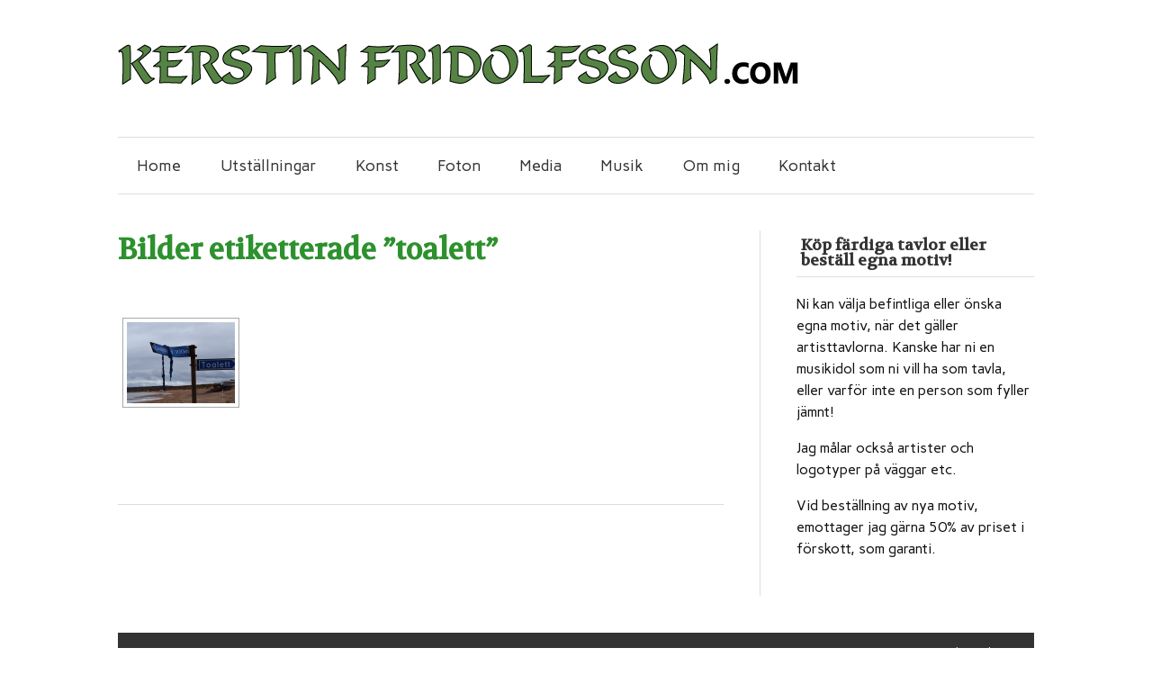

--- FILE ---
content_type: text/html; charset=UTF-8
request_url: https://kerstinfridolfsson.com/ngg_tag/toalett
body_size: 7617
content:
<!DOCTYPE html><!-- HTML 5 -->
<html lang="sv-SE">

<head>
<meta charset="UTF-8" />
<meta name="viewport" content="width=device-width, initial-scale=1">
<title>toalett | Bildetikett | </title>
<link rel="profile" href="http://gmpg.org/xfn/11" />
<link rel="pingback" href="https://kerstinfridolfsson.com/xmlrpc.php" />

<!--[if lt IE 9]>
<script src="https://kerstinfridolfsson.com/wp-content/themes/zeeflow/js/html5.js" type="text/javascript"></script>
<![endif]-->
<meta name='robots' content='max-image-preview:large' />
<link rel='dns-prefetch' href='//cdnjs.cloudflare.com' />
<link rel='dns-prefetch' href='//use.fontawesome.com' />
<link rel='dns-prefetch' href='//secure.gravatar.com' />
<link rel='dns-prefetch' href='//fonts.googleapis.com' />
<link rel='dns-prefetch' href='//v0.wordpress.com' />
<link rel="alternate" type="application/rss+xml" title=" &raquo; Webbflöde" href="https://kerstinfridolfsson.com/feed" />
<link rel="alternate" type="application/rss+xml" title=" &raquo; Kommentarsflöde" href="https://kerstinfridolfsson.com/comments/feed" />
<script type="text/javascript">
/* <![CDATA[ */
window._wpemojiSettings = {"baseUrl":"https:\/\/s.w.org\/images\/core\/emoji\/15.0.3\/72x72\/","ext":".png","svgUrl":"https:\/\/s.w.org\/images\/core\/emoji\/15.0.3\/svg\/","svgExt":".svg","source":{"concatemoji":"https:\/\/kerstinfridolfsson.com\/wp-includes\/js\/wp-emoji-release.min.js?ver=6.6.4"}};
/*! This file is auto-generated */
!function(i,n){var o,s,e;function c(e){try{var t={supportTests:e,timestamp:(new Date).valueOf()};sessionStorage.setItem(o,JSON.stringify(t))}catch(e){}}function p(e,t,n){e.clearRect(0,0,e.canvas.width,e.canvas.height),e.fillText(t,0,0);var t=new Uint32Array(e.getImageData(0,0,e.canvas.width,e.canvas.height).data),r=(e.clearRect(0,0,e.canvas.width,e.canvas.height),e.fillText(n,0,0),new Uint32Array(e.getImageData(0,0,e.canvas.width,e.canvas.height).data));return t.every(function(e,t){return e===r[t]})}function u(e,t,n){switch(t){case"flag":return n(e,"\ud83c\udff3\ufe0f\u200d\u26a7\ufe0f","\ud83c\udff3\ufe0f\u200b\u26a7\ufe0f")?!1:!n(e,"\ud83c\uddfa\ud83c\uddf3","\ud83c\uddfa\u200b\ud83c\uddf3")&&!n(e,"\ud83c\udff4\udb40\udc67\udb40\udc62\udb40\udc65\udb40\udc6e\udb40\udc67\udb40\udc7f","\ud83c\udff4\u200b\udb40\udc67\u200b\udb40\udc62\u200b\udb40\udc65\u200b\udb40\udc6e\u200b\udb40\udc67\u200b\udb40\udc7f");case"emoji":return!n(e,"\ud83d\udc26\u200d\u2b1b","\ud83d\udc26\u200b\u2b1b")}return!1}function f(e,t,n){var r="undefined"!=typeof WorkerGlobalScope&&self instanceof WorkerGlobalScope?new OffscreenCanvas(300,150):i.createElement("canvas"),a=r.getContext("2d",{willReadFrequently:!0}),o=(a.textBaseline="top",a.font="600 32px Arial",{});return e.forEach(function(e){o[e]=t(a,e,n)}),o}function t(e){var t=i.createElement("script");t.src=e,t.defer=!0,i.head.appendChild(t)}"undefined"!=typeof Promise&&(o="wpEmojiSettingsSupports",s=["flag","emoji"],n.supports={everything:!0,everythingExceptFlag:!0},e=new Promise(function(e){i.addEventListener("DOMContentLoaded",e,{once:!0})}),new Promise(function(t){var n=function(){try{var e=JSON.parse(sessionStorage.getItem(o));if("object"==typeof e&&"number"==typeof e.timestamp&&(new Date).valueOf()<e.timestamp+604800&&"object"==typeof e.supportTests)return e.supportTests}catch(e){}return null}();if(!n){if("undefined"!=typeof Worker&&"undefined"!=typeof OffscreenCanvas&&"undefined"!=typeof URL&&URL.createObjectURL&&"undefined"!=typeof Blob)try{var e="postMessage("+f.toString()+"("+[JSON.stringify(s),u.toString(),p.toString()].join(",")+"));",r=new Blob([e],{type:"text/javascript"}),a=new Worker(URL.createObjectURL(r),{name:"wpTestEmojiSupports"});return void(a.onmessage=function(e){c(n=e.data),a.terminate(),t(n)})}catch(e){}c(n=f(s,u,p))}t(n)}).then(function(e){for(var t in e)n.supports[t]=e[t],n.supports.everything=n.supports.everything&&n.supports[t],"flag"!==t&&(n.supports.everythingExceptFlag=n.supports.everythingExceptFlag&&n.supports[t]);n.supports.everythingExceptFlag=n.supports.everythingExceptFlag&&!n.supports.flag,n.DOMReady=!1,n.readyCallback=function(){n.DOMReady=!0}}).then(function(){return e}).then(function(){var e;n.supports.everything||(n.readyCallback(),(e=n.source||{}).concatemoji?t(e.concatemoji):e.wpemoji&&e.twemoji&&(t(e.twemoji),t(e.wpemoji)))}))}((window,document),window._wpemojiSettings);
/* ]]> */
</script>
<style id='wp-emoji-styles-inline-css' type='text/css'>

	img.wp-smiley, img.emoji {
		display: inline !important;
		border: none !important;
		box-shadow: none !important;
		height: 1em !important;
		width: 1em !important;
		margin: 0 0.07em !important;
		vertical-align: -0.1em !important;
		background: none !important;
		padding: 0 !important;
	}
</style>
<link rel='stylesheet' id='wp-block-library-css' href='https://kerstinfridolfsson.com/wp-includes/css/dist/block-library/style.min.css?ver=6.6.4' type='text/css' media='all' />
<style id='wp-block-library-inline-css' type='text/css'>
.has-text-align-justify{text-align:justify;}
</style>
<link rel='stylesheet' id='mediaelement-css' href='https://kerstinfridolfsson.com/wp-includes/js/mediaelement/mediaelementplayer-legacy.min.css?ver=4.2.17' type='text/css' media='all' />
<link rel='stylesheet' id='wp-mediaelement-css' href='https://kerstinfridolfsson.com/wp-includes/js/mediaelement/wp-mediaelement.min.css?ver=6.6.4' type='text/css' media='all' />
<style id='classic-theme-styles-inline-css' type='text/css'>
/*! This file is auto-generated */
.wp-block-button__link{color:#fff;background-color:#32373c;border-radius:9999px;box-shadow:none;text-decoration:none;padding:calc(.667em + 2px) calc(1.333em + 2px);font-size:1.125em}.wp-block-file__button{background:#32373c;color:#fff;text-decoration:none}
</style>
<style id='global-styles-inline-css' type='text/css'>
:root{--wp--preset--aspect-ratio--square: 1;--wp--preset--aspect-ratio--4-3: 4/3;--wp--preset--aspect-ratio--3-4: 3/4;--wp--preset--aspect-ratio--3-2: 3/2;--wp--preset--aspect-ratio--2-3: 2/3;--wp--preset--aspect-ratio--16-9: 16/9;--wp--preset--aspect-ratio--9-16: 9/16;--wp--preset--color--black: #000000;--wp--preset--color--cyan-bluish-gray: #abb8c3;--wp--preset--color--white: #ffffff;--wp--preset--color--pale-pink: #f78da7;--wp--preset--color--vivid-red: #cf2e2e;--wp--preset--color--luminous-vivid-orange: #ff6900;--wp--preset--color--luminous-vivid-amber: #fcb900;--wp--preset--color--light-green-cyan: #7bdcb5;--wp--preset--color--vivid-green-cyan: #00d084;--wp--preset--color--pale-cyan-blue: #8ed1fc;--wp--preset--color--vivid-cyan-blue: #0693e3;--wp--preset--color--vivid-purple: #9b51e0;--wp--preset--gradient--vivid-cyan-blue-to-vivid-purple: linear-gradient(135deg,rgba(6,147,227,1) 0%,rgb(155,81,224) 100%);--wp--preset--gradient--light-green-cyan-to-vivid-green-cyan: linear-gradient(135deg,rgb(122,220,180) 0%,rgb(0,208,130) 100%);--wp--preset--gradient--luminous-vivid-amber-to-luminous-vivid-orange: linear-gradient(135deg,rgba(252,185,0,1) 0%,rgba(255,105,0,1) 100%);--wp--preset--gradient--luminous-vivid-orange-to-vivid-red: linear-gradient(135deg,rgba(255,105,0,1) 0%,rgb(207,46,46) 100%);--wp--preset--gradient--very-light-gray-to-cyan-bluish-gray: linear-gradient(135deg,rgb(238,238,238) 0%,rgb(169,184,195) 100%);--wp--preset--gradient--cool-to-warm-spectrum: linear-gradient(135deg,rgb(74,234,220) 0%,rgb(151,120,209) 20%,rgb(207,42,186) 40%,rgb(238,44,130) 60%,rgb(251,105,98) 80%,rgb(254,248,76) 100%);--wp--preset--gradient--blush-light-purple: linear-gradient(135deg,rgb(255,206,236) 0%,rgb(152,150,240) 100%);--wp--preset--gradient--blush-bordeaux: linear-gradient(135deg,rgb(254,205,165) 0%,rgb(254,45,45) 50%,rgb(107,0,62) 100%);--wp--preset--gradient--luminous-dusk: linear-gradient(135deg,rgb(255,203,112) 0%,rgb(199,81,192) 50%,rgb(65,88,208) 100%);--wp--preset--gradient--pale-ocean: linear-gradient(135deg,rgb(255,245,203) 0%,rgb(182,227,212) 50%,rgb(51,167,181) 100%);--wp--preset--gradient--electric-grass: linear-gradient(135deg,rgb(202,248,128) 0%,rgb(113,206,126) 100%);--wp--preset--gradient--midnight: linear-gradient(135deg,rgb(2,3,129) 0%,rgb(40,116,252) 100%);--wp--preset--font-size--small: 13px;--wp--preset--font-size--medium: 20px;--wp--preset--font-size--large: 36px;--wp--preset--font-size--x-large: 42px;--wp--preset--spacing--20: 0.44rem;--wp--preset--spacing--30: 0.67rem;--wp--preset--spacing--40: 1rem;--wp--preset--spacing--50: 1.5rem;--wp--preset--spacing--60: 2.25rem;--wp--preset--spacing--70: 3.38rem;--wp--preset--spacing--80: 5.06rem;--wp--preset--shadow--natural: 6px 6px 9px rgba(0, 0, 0, 0.2);--wp--preset--shadow--deep: 12px 12px 50px rgba(0, 0, 0, 0.4);--wp--preset--shadow--sharp: 6px 6px 0px rgba(0, 0, 0, 0.2);--wp--preset--shadow--outlined: 6px 6px 0px -3px rgba(255, 255, 255, 1), 6px 6px rgba(0, 0, 0, 1);--wp--preset--shadow--crisp: 6px 6px 0px rgba(0, 0, 0, 1);}:where(.is-layout-flex){gap: 0.5em;}:where(.is-layout-grid){gap: 0.5em;}body .is-layout-flex{display: flex;}.is-layout-flex{flex-wrap: wrap;align-items: center;}.is-layout-flex > :is(*, div){margin: 0;}body .is-layout-grid{display: grid;}.is-layout-grid > :is(*, div){margin: 0;}:where(.wp-block-columns.is-layout-flex){gap: 2em;}:where(.wp-block-columns.is-layout-grid){gap: 2em;}:where(.wp-block-post-template.is-layout-flex){gap: 1.25em;}:where(.wp-block-post-template.is-layout-grid){gap: 1.25em;}.has-black-color{color: var(--wp--preset--color--black) !important;}.has-cyan-bluish-gray-color{color: var(--wp--preset--color--cyan-bluish-gray) !important;}.has-white-color{color: var(--wp--preset--color--white) !important;}.has-pale-pink-color{color: var(--wp--preset--color--pale-pink) !important;}.has-vivid-red-color{color: var(--wp--preset--color--vivid-red) !important;}.has-luminous-vivid-orange-color{color: var(--wp--preset--color--luminous-vivid-orange) !important;}.has-luminous-vivid-amber-color{color: var(--wp--preset--color--luminous-vivid-amber) !important;}.has-light-green-cyan-color{color: var(--wp--preset--color--light-green-cyan) !important;}.has-vivid-green-cyan-color{color: var(--wp--preset--color--vivid-green-cyan) !important;}.has-pale-cyan-blue-color{color: var(--wp--preset--color--pale-cyan-blue) !important;}.has-vivid-cyan-blue-color{color: var(--wp--preset--color--vivid-cyan-blue) !important;}.has-vivid-purple-color{color: var(--wp--preset--color--vivid-purple) !important;}.has-black-background-color{background-color: var(--wp--preset--color--black) !important;}.has-cyan-bluish-gray-background-color{background-color: var(--wp--preset--color--cyan-bluish-gray) !important;}.has-white-background-color{background-color: var(--wp--preset--color--white) !important;}.has-pale-pink-background-color{background-color: var(--wp--preset--color--pale-pink) !important;}.has-vivid-red-background-color{background-color: var(--wp--preset--color--vivid-red) !important;}.has-luminous-vivid-orange-background-color{background-color: var(--wp--preset--color--luminous-vivid-orange) !important;}.has-luminous-vivid-amber-background-color{background-color: var(--wp--preset--color--luminous-vivid-amber) !important;}.has-light-green-cyan-background-color{background-color: var(--wp--preset--color--light-green-cyan) !important;}.has-vivid-green-cyan-background-color{background-color: var(--wp--preset--color--vivid-green-cyan) !important;}.has-pale-cyan-blue-background-color{background-color: var(--wp--preset--color--pale-cyan-blue) !important;}.has-vivid-cyan-blue-background-color{background-color: var(--wp--preset--color--vivid-cyan-blue) !important;}.has-vivid-purple-background-color{background-color: var(--wp--preset--color--vivid-purple) !important;}.has-black-border-color{border-color: var(--wp--preset--color--black) !important;}.has-cyan-bluish-gray-border-color{border-color: var(--wp--preset--color--cyan-bluish-gray) !important;}.has-white-border-color{border-color: var(--wp--preset--color--white) !important;}.has-pale-pink-border-color{border-color: var(--wp--preset--color--pale-pink) !important;}.has-vivid-red-border-color{border-color: var(--wp--preset--color--vivid-red) !important;}.has-luminous-vivid-orange-border-color{border-color: var(--wp--preset--color--luminous-vivid-orange) !important;}.has-luminous-vivid-amber-border-color{border-color: var(--wp--preset--color--luminous-vivid-amber) !important;}.has-light-green-cyan-border-color{border-color: var(--wp--preset--color--light-green-cyan) !important;}.has-vivid-green-cyan-border-color{border-color: var(--wp--preset--color--vivid-green-cyan) !important;}.has-pale-cyan-blue-border-color{border-color: var(--wp--preset--color--pale-cyan-blue) !important;}.has-vivid-cyan-blue-border-color{border-color: var(--wp--preset--color--vivid-cyan-blue) !important;}.has-vivid-purple-border-color{border-color: var(--wp--preset--color--vivid-purple) !important;}.has-vivid-cyan-blue-to-vivid-purple-gradient-background{background: var(--wp--preset--gradient--vivid-cyan-blue-to-vivid-purple) !important;}.has-light-green-cyan-to-vivid-green-cyan-gradient-background{background: var(--wp--preset--gradient--light-green-cyan-to-vivid-green-cyan) !important;}.has-luminous-vivid-amber-to-luminous-vivid-orange-gradient-background{background: var(--wp--preset--gradient--luminous-vivid-amber-to-luminous-vivid-orange) !important;}.has-luminous-vivid-orange-to-vivid-red-gradient-background{background: var(--wp--preset--gradient--luminous-vivid-orange-to-vivid-red) !important;}.has-very-light-gray-to-cyan-bluish-gray-gradient-background{background: var(--wp--preset--gradient--very-light-gray-to-cyan-bluish-gray) !important;}.has-cool-to-warm-spectrum-gradient-background{background: var(--wp--preset--gradient--cool-to-warm-spectrum) !important;}.has-blush-light-purple-gradient-background{background: var(--wp--preset--gradient--blush-light-purple) !important;}.has-blush-bordeaux-gradient-background{background: var(--wp--preset--gradient--blush-bordeaux) !important;}.has-luminous-dusk-gradient-background{background: var(--wp--preset--gradient--luminous-dusk) !important;}.has-pale-ocean-gradient-background{background: var(--wp--preset--gradient--pale-ocean) !important;}.has-electric-grass-gradient-background{background: var(--wp--preset--gradient--electric-grass) !important;}.has-midnight-gradient-background{background: var(--wp--preset--gradient--midnight) !important;}.has-small-font-size{font-size: var(--wp--preset--font-size--small) !important;}.has-medium-font-size{font-size: var(--wp--preset--font-size--medium) !important;}.has-large-font-size{font-size: var(--wp--preset--font-size--large) !important;}.has-x-large-font-size{font-size: var(--wp--preset--font-size--x-large) !important;}
:where(.wp-block-post-template.is-layout-flex){gap: 1.25em;}:where(.wp-block-post-template.is-layout-grid){gap: 1.25em;}
:where(.wp-block-columns.is-layout-flex){gap: 2em;}:where(.wp-block-columns.is-layout-grid){gap: 2em;}
:root :where(.wp-block-pullquote){font-size: 1.5em;line-height: 1.6;}
</style>
<link rel='stylesheet' id='ngg_trigger_buttons-css' href='https://kerstinfridolfsson.com/wp-content/plugins/nextgen-gallery/products/photocrati_nextgen/modules/nextgen_gallery_display/static/trigger_buttons.css?ver=3.30' type='text/css' media='all' />
<link rel='stylesheet' id='fancybox-0-css' href='https://kerstinfridolfsson.com/wp-content/plugins/nextgen-gallery/products/photocrati_nextgen/modules/lightbox/static/fancybox/jquery.fancybox-1.3.4.css?ver=3.30' type='text/css' media='all' />
<link rel='stylesheet' id='fontawesome_v4_shim_style-css' href='https://use.fontawesome.com/releases/v5.3.1/css/v4-shims.css?ver=6.6.4' type='text/css' media='all' />
<link rel='stylesheet' id='fontawesome-css' href='https://use.fontawesome.com/releases/v5.3.1/css/all.css?ver=6.6.4' type='text/css' media='all' />
<link rel='stylesheet' id='nextgen_basic_thumbnails_style-css' href='https://kerstinfridolfsson.com/wp-content/plugins/nextgen-gallery/products/photocrati_nextgen/modules/nextgen_basic_gallery/static/thumbnails/nextgen_basic_thumbnails.css?ver=3.30' type='text/css' media='all' />
<link rel='stylesheet' id='nextgen_pagination_style-css' href='https://kerstinfridolfsson.com/wp-content/plugins/nextgen-gallery/products/photocrati_nextgen/modules/nextgen_pagination/static/style.css?ver=3.30' type='text/css' media='all' />
<link rel='stylesheet' id='themezee_zeeFlow_stylesheet-css' href='https://kerstinfridolfsson.com/wp-content/themes/zeeflow/style.css?ver=6.6.4' type='text/css' media='all' />
<link rel='stylesheet' id='themezee_zeeFlow_genericons-css' href='https://kerstinfridolfsson.com/wp-content/themes/zeeflow/css/genericons.css?ver=6.6.4' type='text/css' media='all' />
<link rel='stylesheet' id='themezee_zeeFlow_flexslider-css' href='https://kerstinfridolfsson.com/wp-content/themes/zeeflow/css/flexslider.css?ver=6.6.4' type='text/css' media='all' />
<link rel='stylesheet' id='themezee_default_font-css' href='//fonts.googleapis.com/css?family=Carme&#038;ver=6.6.4' type='text/css' media='all' />
<link rel='stylesheet' id='themezee_default_title_font-css' href='//fonts.googleapis.com/css?family=Volkhov&#038;ver=6.6.4' type='text/css' media='all' />
<link rel='stylesheet' id='jetpack_css-css' href='https://kerstinfridolfsson.com/wp-content/plugins/jetpack/css/jetpack.css?ver=11.5.3' type='text/css' media='all' />
<script type="text/javascript" src="https://kerstinfridolfsson.com/wp-includes/js/jquery/jquery.min.js?ver=3.7.1" id="jquery-core-js"></script>
<script type="text/javascript" src="https://kerstinfridolfsson.com/wp-includes/js/jquery/jquery-migrate.min.js?ver=3.4.1" id="jquery-migrate-js"></script>
<script type="text/javascript" id="photocrati_ajax-js-extra">
/* <![CDATA[ */
var photocrati_ajax = {"url":"https:\/\/kerstinfridolfsson.com\/index.php?photocrati_ajax=1","wp_home_url":"https:\/\/kerstinfridolfsson.com","wp_site_url":"https:\/\/kerstinfridolfsson.com","wp_root_url":"https:\/\/kerstinfridolfsson.com","wp_plugins_url":"https:\/\/kerstinfridolfsson.com\/wp-content\/plugins","wp_content_url":"https:\/\/kerstinfridolfsson.com\/wp-content","wp_includes_url":"https:\/\/kerstinfridolfsson.com\/wp-includes\/","ngg_param_slug":"nggallery"};
/* ]]> */
</script>
<script type="text/javascript" src="https://kerstinfridolfsson.com/wp-content/plugins/nextgen-gallery/products/photocrati_nextgen/modules/ajax/static/ajax.min.js?ver=3.30" id="photocrati_ajax-js"></script>
<script type="text/javascript" src="https://kerstinfridolfsson.com/wp-content/plugins/nextgen-gallery/products/photocrati_nextgen/modules/nextgen_basic_gallery/static/thumbnails/nextgen_basic_thumbnails.js?ver=3.30" id="photocrati-nextgen_basic_thumbnails-js"></script>
<script type="text/javascript" src="https://use.fontawesome.com/releases/v5.3.1/js/v4-shims.js?ver=5.3.1" id="fontawesome_v4_shim-js"></script>
<script type="text/javascript" defer integrity="sha384-kW+oWsYx3YpxvjtZjFXqazFpA7UP/MbiY4jvs+RWZo2+N94PFZ36T6TFkc9O3qoB" crossorigin="anonymous" data-auto-replace-svg="false" data-keep-original-source="false" data-search-pseudo-elements src="https://use.fontawesome.com/releases/v5.3.1/js/all.js?ver=5.3.1" id="fontawesome-js"></script>
<script type="text/javascript" src="https://kerstinfridolfsson.com/wp-content/themes/zeeflow/js/jquery.flexslider-min.js?ver=6.6.4" id="themezee_jquery_flexslider-js"></script>
<script type="text/javascript" id="themezee_jquery_frontpage_slider-js-extra">
/* <![CDATA[ */
var themezeeSliderParams = {"animation":"fade","speed":"4000"};
/* ]]> */
</script>
<script type="text/javascript" src="https://kerstinfridolfsson.com/wp-content/themes/zeeflow/js/slider.js?ver=6.6.4" id="themezee_jquery_frontpage_slider-js"></script>
<script type="text/javascript" id="themezee_jquery_navigation-js-extra">
/* <![CDATA[ */
var themezeeNavigationParams = {"menuTitle":"Menu"};
/* ]]> */
</script>
<script type="text/javascript" src="https://kerstinfridolfsson.com/wp-content/themes/zeeflow/js/navigation.js?ver=6.6.4" id="themezee_jquery_navigation-js"></script>
<link rel="https://api.w.org/" href="https://kerstinfridolfsson.com/wp-json/" /><link rel="alternate" title="JSON" type="application/json" href="https://kerstinfridolfsson.com/wp-json/wp/v2/posts/0" /><link rel="EditURI" type="application/rsd+xml" title="RSD" href="https://kerstinfridolfsson.com/xmlrpc.php?rsd" />
<meta name="generator" content="WordPress 6.6.4" />
<link rel="alternate" title="oEmbed (JSON)" type="application/json+oembed" href="https://kerstinfridolfsson.com/wp-json/oembed/1.0/embed?url" />
<link rel="alternate" title="oEmbed (XML)" type="text/xml+oembed" href="https://kerstinfridolfsson.com/wp-json/oembed/1.0/embed?url&#038;format=xml" />
	<style>img#wpstats{display:none}</style>
		<style type="text/css">
			a, a:link, a:visited, .comment a:link, .comment a:visited,
			.wp-pagenavi a:link, .wp-pagenavi a:visited, #image-nav .nav-previous a, #image-nav .nav-next a {
				color: #2d912e;
			}
			input[type="submit"], .more-link, #commentform #submit {
				background-color: #2d912e;
			}
			#footer-widgets-wrap, #footer {
				background-color: #333333;
			}
			#mainnav-icon {
				background-color: #2d912e;
			}
			#logo .site-title, .page-title, .post-title, .post-title a:link, .post-title a:visited {
				color: #2d912e;
			}
			.post-title a:hover, .post-title a:active{
				color: #333;
			}
			#sidebar .widgettitle, #sidebar .widget-tabnav li a, .frontpage-category-title {
				color: #333333;
			}
			#sidebar .widget a:link, #sidebar .widget a:visited {
				color: #2d912e;
			}
			#frontpage-slider {
				background-color: #333333;
			}		
			@media only screen and (min-width: 60em) {
				#mainnav-menu a:hover, #mainnav-menu ul, #mainnav-menu li.menu-item:hover a, 
				#mainnav-menu li.current_page_item a, #mainnav-menu li.current-menu-item a {
					background-color: #2d912e;
				}
			}
		</style><style type="text/css"></style><style type="text/css" id="custom-background-css">
body.custom-background { background-color: #ffffff; }
</style>
	
<!-- Jetpack Open Graph Tags -->
<meta property="og:type" content="article" />
<meta property="og:title" content="Bilder etiketterade &#8221;toalett&#8221;" />
<meta property="og:description" content="Besök inlägget om du vill veta mer." />
<meta property="article:published_time" content="2026-01-24T09:13:38+00:00" />
<meta property="article:modified_time" content="-001-11-30T00:00:00+00:00" />
<meta property="og:image" content="https://s0.wp.com/i/blank.jpg" />
<meta property="og:image:alt" content="" />
<meta property="og:locale" content="sv_SE" />
<meta name="twitter:text:title" content="Bilder etiketterade &#8221;toalett&#8221;" />
<meta name="twitter:card" content="summary" />
<meta name="twitter:description" content="Besök inlägget om du vill veta mer." />

<!-- End Jetpack Open Graph Tags -->
</head>

<body class="-template-default page page-id- custom-background">

<div id="wrapper" class="hfeed">
	
		<header id="header" class="container clearfix" role="banner">

		<div id="logo">
		
			<a href="https://kerstinfridolfsson.com/" title="" rel="home">
						<img class="logo-image" src="http://kerstinfridolfsson.com/wp-content/uploads/2015/02/logo-kerstinfridolfsson-lång1.png" alt="Logo" /></a>
					</a>
			
					<h2 class="site-description"></h2>
				
		</div>

	</header>
		
	<nav id="mainnav" class="container clearfix" role="navigation">
		<ul id="mainnav-menu" class="menu"><li id="menu-item-99" class="menu-item menu-item-type-custom menu-item-object-custom menu-item-home menu-item-99"><a href="http://kerstinfridolfsson.com/">Home</a></li>
<li id="menu-item-102" class="menu-item menu-item-type-post_type menu-item-object-page menu-item-102"><a href="https://kerstinfridolfsson.com/exhibits">Utställningar</a></li>
<li id="menu-item-106" class="menu-item menu-item-type-post_type menu-item-object-page menu-item-106"><a href="https://kerstinfridolfsson.com/galleri">Konst</a></li>
<li id="menu-item-745" class="menu-item menu-item-type-post_type menu-item-object-page menu-item-745"><a href="https://kerstinfridolfsson.com/galleri/portfolio/foton">Foton</a></li>
<li id="menu-item-104" class="menu-item menu-item-type-post_type menu-item-object-page menu-item-104"><a href="https://kerstinfridolfsson.com/media">Media</a></li>
<li id="menu-item-1248" class="menu-item menu-item-type-post_type menu-item-object-page menu-item-1248"><a href="https://kerstinfridolfsson.com/musik">Musik</a></li>
<li id="menu-item-100" class="menu-item menu-item-type-post_type menu-item-object-page menu-item-100"><a href="https://kerstinfridolfsson.com/about">Om mig</a></li>
<li id="menu-item-101" class="menu-item menu-item-type-post_type menu-item-object-page menu-item-101"><a href="https://kerstinfridolfsson.com/contact">Kontakt</a></li>
</ul>	</nav>
	
			
	<div id="wrap" class="container">
		
		<section id="content" class="primary" role="main">
		
				
			<div id="post-0" class="post-0 page type-page status-publish hentry">
				
				<h2 class="page-title">Bilder etiketterade &#8221;toalett&#8221;</h2>

				<div class="entry clearfix">
					<!-- index.php -->
<div
	class="ngg-galleryoverview ngg-ajax-pagination-none"
	id="ngg-gallery-bda25c7dea2a5b86f15290744293966c-1">

    		<!-- Thumbnails -->
				<div id="ngg-image-0" class="ngg-gallery-thumbnail-box" >
				        <div class="ngg-gallery-thumbnail">
            <a href="https://kerstinfridolfsson.com/wp-content/gallery/fotogalleri/Tyl%C3%B6-beach-skyltar.jpg"
               title=""
               data-src="https://kerstinfridolfsson.com/wp-content/gallery/fotogalleri/Tyl%C3%B6-beach-skyltar.jpg"
               data-thumbnail="https://kerstinfridolfsson.com/wp-content/gallery/fotogalleri/thumbs/thumbs_Tyl%C3%B6-beach-skyltar.jpg"
               data-image-id="78"
               data-title="Tylösands strand"
               data-description=""
               data-image-slug="tyl%c3%b6-beach-skyltar-1"
               class="ngg-fancybox" rel="bda25c7dea2a5b86f15290744293966c">
                <img
                    title="Tylösands strand"
                    alt="Tylösands strand"
                    src="https://kerstinfridolfsson.com/wp-content/gallery/fotogalleri/thumbs/thumbs_Tyl%C3%B6-beach-skyltar.jpg"
                    width="120"
                    height="90"
                    style="max-width:100%;"
                />
            </a>
        </div>
							</div> 
			
        
		
		<!-- Pagination -->
	<div class='ngg-clear'></div>	</div>

		
				</div>
				
			</div>

		
				

		
		</section>
		
		
<section id="sidebar" class="secondary clearfix" role="complementary">
	
	<aside id="text-3" class="widget widget_text"><h3 class="widgettitle">Köp färdiga tavlor eller beställ egna motiv!</h3>			<div class="textwidget"><p>Ni kan välja befintliga eller önska egna motiv, när det gäller artisttavlorna. Kanske har ni en musikidol som ni vill ha som tavla, eller varför inte en person som fyller jämnt!</p>
<p>Jag målar också artister och logotyper på väggar etc.</p>
<p>Vid beställning av nya motiv, emottager jag gärna 50% av priset i förskott, som garanti.</p>
</div>
		</aside>
	</section>		
	</div>
	
		
				<footer id="footer" class="container clearfix" role="contentinfo">
			info@kerstinfridolfsson.com			<div id="credit-link">		<a href="http://themezee.com/themes/zeeflow/">zeeFlow Theme</a>
</div>
		</footer>
			
</div><!-- end #wrapper -->

<script type="text/javascript" id="ngg_common-js-extra">
/* <![CDATA[ */

var galleries = {};
galleries.gallery_bda25c7dea2a5b86f15290744293966c = {"id":null,"ids":null,"source":"tags","src":"","container_ids":["toalett"],"gallery_ids":[],"album_ids":[],"tag_ids":[],"display_type":"photocrati-nextgen_basic_thumbnails","display":"","exclusions":[],"order_by":"sortorder","order_direction":"ASC","image_ids":[],"entity_ids":[],"tagcloud":false,"returns":"included","slug":"toalett","sortorder":[],"display_settings":{"override_thumbnail_settings":"0","thumbnail_width":"120","thumbnail_height":"90","thumbnail_crop":"1","images_per_page":"20","number_of_columns":"0","ajax_pagination":"0","show_all_in_lightbox":"0","use_imagebrowser_effect":"0","show_piclens_link":"0","piclens_link_text":"[Show PicLens]","show_slideshow_link":"0","slideshow_link_text":"[Show slideshow]","template":"","use_lightbox_effect":true,"display_no_images_error":1,"disable_pagination":0,"thumbnail_quality":"100","thumbnail_watermark":0,"ngg_triggers_display":"never","display_view":"default","_errors":[]},"excluded_container_ids":[],"maximum_entity_count":500,"__defaults_set":true,"_errors":[],"ID":"bda25c7dea2a5b86f15290744293966c"};
galleries.gallery_bda25c7dea2a5b86f15290744293966c.wordpress_page_root = false;
var nextgen_lightbox_settings = {"static_path":"https:\/\/kerstinfridolfsson.com\/wp-content\/plugins\/nextgen-gallery\/products\/photocrati_nextgen\/modules\/lightbox\/static\/{placeholder}","context":"nextgen_images"};
/* ]]> */
</script>
<script type="text/javascript" src="https://kerstinfridolfsson.com/wp-content/plugins/nextgen-gallery/products/photocrati_nextgen/modules/nextgen_gallery_display/static/common.js?ver=3.30" id="ngg_common-js"></script>
<script type="text/javascript" id="ngg_common-js-after">
/* <![CDATA[ */
            var nggLastTimeoutVal = 1000;

			var nggRetryFailedImage = function(img) {
				setTimeout(function(){
					img.src = img.src;
				}, nggLastTimeoutVal);
			
				nggLastTimeoutVal += 500;
			}
        
/* ]]> */
</script>
<script type="text/javascript" src="https://kerstinfridolfsson.com/wp-content/plugins/nextgen-gallery/products/photocrati_nextgen/modules/lightbox/static/lightbox_context.js?ver=3.30" id="ngg_lightbox_context-js"></script>
<script type="text/javascript" src="https://cdnjs.cloudflare.com/ajax/libs/jquery-browser/0.1.0/jquery.browser.min.js?ver=3.30" id="fancybox-0-js"></script>
<script type="text/javascript" src="https://kerstinfridolfsson.com/wp-content/plugins/nextgen-gallery/products/photocrati_nextgen/modules/lightbox/static/fancybox/jquery.easing-1.3.pack.js?ver=3.30" id="fancybox-1-js"></script>
<script type="text/javascript" src="https://kerstinfridolfsson.com/wp-content/plugins/nextgen-gallery/products/photocrati_nextgen/modules/lightbox/static/fancybox/jquery.fancybox-1.3.4.pack.js?ver=3.30" id="fancybox-2-js"></script>
<script type="text/javascript" src="https://kerstinfridolfsson.com/wp-content/plugins/nextgen-gallery/products/photocrati_nextgen/modules/lightbox/static/fancybox/nextgen_fancybox_init.js?ver=3.30" id="fancybox-3-js"></script>
	<script src='https://stats.wp.com/e-202604.js' defer></script>
	<script>
		_stq = window._stq || [];
		_stq.push([ 'view', {v:'ext',blog:'84374749',post:'0',tz:'1',srv:'kerstinfridolfsson.com',j:'1:11.5.3'} ]);
		_stq.push([ 'clickTrackerInit', '84374749', '0' ]);
	</script></body>
</html>	